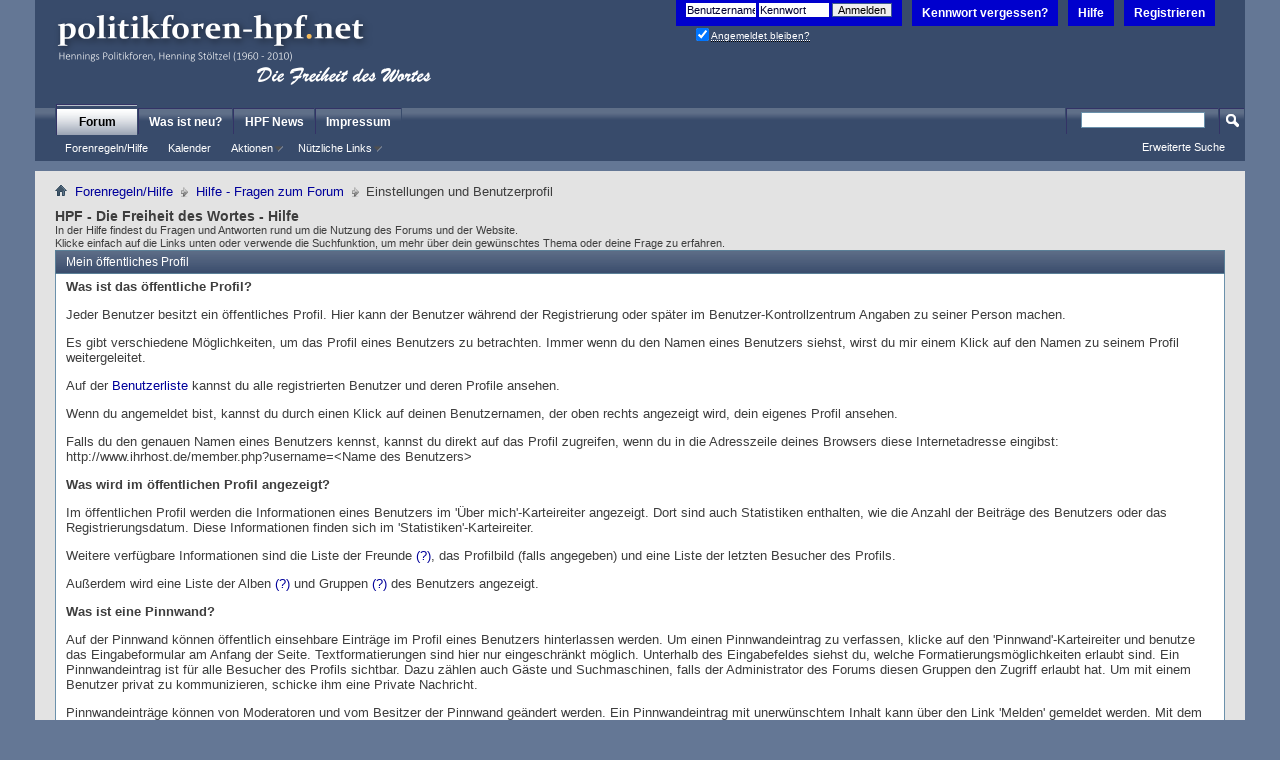

--- FILE ---
content_type: text/html; charset=UTF-8
request_url: https://politikforen-hpf.net/faq.php?faq=vb3_user_profile
body_size: 19924
content:
<!DOCTYPE html PUBLIC "-//W3C//DTD XHTML 1.0 Transitional//EN" "http://www.w3.org/TR/xhtml1/DTD/xhtml1-transitional.dtd">
<!-- BEGIN TEMPLATE: FAQ -->

<html xmlns="http://www.w3.org/1999/xhtml" dir="ltr" lang="de">
<head>
	<!-- BEGIN TEMPLATE: headinclude -->
<meta http-equiv="Content-Type" content="text/html; charset=UTF-8" />
<meta id="e_vb_meta_bburl" name="vb_meta_bburl" content="https://politikforen-hpf.net" />
<base href="https://politikforen-hpf.net/" /><!--[if IE]></base><![endif]-->
<meta name="generator" content="vBulletin 4.2.5 Alpha 3" />
<meta http-equiv="X-UA-Compatible" content="IE=9" />

	<link rel="Shortcut Icon" href="favicon.ico" type="image/x-icon" />


		<meta name="keywords" content="Politik,Foren,Forum,Diskussion,Nachrichten,Aktuell,Krieg,Frieden,UN,NATO,EU,USA,Europa,Irak,Kanzler,Wahlen,Parteien,Innenpolitik,Aussenpolitik" />
		<meta name="description" content="politikforen-hpf.net ist ein Politikforum für freie Diskussionen" />





	
		<script type="text/javascript" src="clientscript/yui/yuiloader-dom-event/yuiloader-dom-event.js"></script>
	

<script type="text/javascript">
<!--

	if (typeof YAHOO === 'undefined') // Load ALL YUI Local
	{
		document.write('<script type="text/javascript" src="clientscript/yui/yuiloader-dom-event/yuiloader-dom-event.js?v=425a3"><\/script>');
		document.write('<script type="text/javascript" src="clientscript/yui/connection/connection-min.js?v=425a3"><\/script>');
		var yuipath = 'clientscript/yui';
		var yuicombopath = '';
		var remoteyui = false;
	}
	else	// Load Rest of YUI remotely (where possible)
	{
		var yuipath = 'clientscript/yui';
		var yuicombopath = '';
		var remoteyui = true;
		if (!yuicombopath)
		{
			document.write('<script type="text/javascript" src="clientscript/yui/connection/connection-min.js"><\/script>');
		}
	}
	var SESSIONURL = "s=66b74a120abfbf2f58ca97963ef2c9ff&";
	var SECURITYTOKEN = "guest";
	var IMGDIR_MISC = "images/misc";
	var IMGDIR_BUTTON = "images/buttons";
	var vb_disable_ajax = parseInt("0", 10);
	var SIMPLEVERSION = "425a3";
	var BBURL = "https://politikforen-hpf.net";
	var LOGGEDIN = 0 > 0 ? true : false;
	var THIS_SCRIPT = "faq";
	var RELPATH = "faq.php?faq=vb3_user_profile";
	var PATHS = {
		forum : "",
		cms   : "",
		blog  : ""
	};
	var AJAXBASEURL = "https://politikforen-hpf.net/";

// -->
</script>
<script>
window.addEventListener('unhandledrejection', event => { 
if (event.reason.name=='SyntaxError') {
var collection = document.getElementsByTagName("latex-js");
for (let i = 0; i < collection.length; i++) {
if (!collection[i].getAttribute("style")) {
if (collection[i].nextSibling.nodeName!='DIV') {
var element = document.createElement ('div');
element.innerHTML = '<span style="color:red;">Error in [latex] Tag: Line: '+event.reason.location.start.line+': '+event.reason.message+'</span>';
collection[i].after(element);
break;}}}}}); 
</script>
<style>
@font-face {font-family: 'Computer Modern Serif'; src: url('fonts/cmunrm.woff') format('woff'); font-weight: normal; font-style: normal;}
@font-face {font-family: 'Computer Modern Serif'; src: url('fonts/cmunbx.woff') format('woff');font-weight: bold;font-style: normal;}
@font-face {font-family: 'Computer Modern Serif';src: url('fonts/cmunti.woff') format('woff');font-weight: normal;font-style: italic;}
@media only screen and (max-width: 1500px) { latex-js {--marginleftwidth:10% !important;--marginrightwidth:10% !important;--textwidth:80% !important;display:inline-block;width:100%;max-width:1440px;}}
@media only screen and (max-width: 1350px) { latex-js {--marginleftwidth:10% !important;--marginrightwidth:10% !important;--textwidth:80% !important;display:inline-block;width:100%;max-width:1280px;}}
@media only screen and (max-width: 1100px) { latex-js {--marginleftwidth:0% !important;--marginrightwidth:0% !important;--textwidth:100% !important; }}
</style>

<script type="text/javascript" src="https://politikforen-hpf.net/clientscript/vbulletin-core.js?v=425a3"></script>



	<link rel="alternate" type="application/rss+xml" title="HPF - Die Freiheit des Wortes RSS-Feed" href="https://politikforen-hpf.net/external.php?type=RSS2" />
	



	<link rel="stylesheet" type="text/css" href="clientscript/vbulletin_css/style00021l/main-rollup.css?d=1708946714" />
        

	<!--[if lt IE 8]>
	<link rel="stylesheet" type="text/css" href="clientscript/vbulletin_css/style00021l/popupmenu-ie.css?d=1708946714" />
	<link rel="stylesheet" type="text/css" href="clientscript/vbulletin_css/style00021l/vbulletin-ie.css?d=1708946714" />
	<link rel="stylesheet" type="text/css" href="clientscript/vbulletin_css/style00021l/vbulletin-chrome-ie.css?d=1708946714" />
	<link rel="stylesheet" type="text/css" href="clientscript/vbulletin_css/style00021l/vbulletin-formcontrols-ie.css?d=1708946714" />
	<link rel="stylesheet" type="text/css" href="clientscript/vbulletin_css/style00021l/editor-ie.css?d=1708946714" />
	<![endif]-->


<!-- END TEMPLATE: headinclude -->
	<title>Einstellungen und Benutzerprofil</title>
	<link rel="stylesheet" type="text/css" href="clientscript/vbulletin_css/style00021l/faq.css?d=1708946714" />
	<!-- BEGIN TEMPLATE: headinclude_bottom -->
<link rel="stylesheet" type="text/css" href="clientscript/vbulletin_css/style00021l/additional.css?d=1708946714" />

<!-- END TEMPLATE: headinclude_bottom -->
</head>

<body>

<!-- BEGIN TEMPLATE: header -->
<div class="above_body"> <!-- closing tag is in template navbar -->
<div id="header" class="floatcontainer doc_header">
	<div><a name="top" href="forum.php?s=66b74a120abfbf2f58ca97963ef2c9ff" class="logo-image"><img src="images/misc/logo_gewinner1.png" alt="HPF - Die Freiheit des Wortes - Powered by vBulletin" /></a></div>
	<div id="toplinks" class="toplinks">
		
			<ul class="nouser">
			
				<li><a href="register.php?s=66b74a120abfbf2f58ca97963ef2c9ff" rel="nofollow">Registrieren</a></li>
			
				<li><a rel="help" href="faq.php?s=66b74a120abfbf2f58ca97963ef2c9ff">Hilfe</a></li>
<li><a href="login.php?do=lostpw?s=66b74a120abfbf2f58ca97963ef2c9ff">Kennwort vergessen?</a></li>
				<li>
			<script type="text/javascript" src="clientscript/vbulletin_md5.js?v=425a3"></script>
			<form id="navbar_loginform" action="login.php?s=66b74a120abfbf2f58ca97963ef2c9ff&amp;do=login" method="post" onsubmit="md5hash(vb_login_password, vb_login_md5password, vb_login_md5password_utf, 0)">
				<fieldset id="logindetails" class="logindetails">
					<div>
						<div>
					<input type="text" class="textbox default-value" name="vb_login_username" id="navbar_username" size="10" accesskey="u" tabindex="101" value="Benutzername" />
					<input type="password" class="textbox" tabindex="102" name="vb_login_password" id="navbar_password" size="10" />
					<input type="text" class="textbox default-value" tabindex="102" name="vb_login_password_hint" id="navbar_password_hint" size="10" value="Kennwort" style="display:none;" />
					<input type="submit" class="loginbutton" tabindex="104" value="Anmelden" title="Gib zur Anmeldung deinen Benutzernamen und dein Kennwort in die dafür vorgesehenen Textfelder ein oder klicke auf die 'Registrieren'-Schaltfläche, um ein neues Benutzerkonto anzulegen." accesskey="s" />
						</div>
					</div>
				</fieldset>
				<div id="remember" class="remember">                                        <label for="cb_cookieuser_navbar"><input type="checkbox" name="cookieuser" value="1" id="cb_cookieuser_navbar" class="cb_cookieuser_navbar" accesskey="c" tabindex="103" checked="checked"/> <acronym style="border-bottom: 1px dotted #000000; cursor: help;" title="Du bleibst angemeldet, bis du dich selbst abmeldest.">Angemeldet bleiben?</acronym></label>                                 </div>

				<input type="hidden" name="s" value="66b74a120abfbf2f58ca97963ef2c9ff" />
				<input type="hidden" name="securitytoken" value="guest" />
				<input type="hidden" name="do" value="login" />
				<input type="hidden" name="vb_login_md5password" />
				<input type="hidden" name="vb_login_md5password_utf" />
			</form>
			<script type="text/javascript">
			YAHOO.util.Dom.setStyle('navbar_password_hint', "display", "inline");
			YAHOO.util.Dom.setStyle('navbar_password', "display", "none");
			vB_XHTML_Ready.subscribe(function()
			{
			//
				YAHOO.util.Event.on('navbar_username', "focus", navbar_username_focus);
				YAHOO.util.Event.on('navbar_username', "blur", navbar_username_blur);
				YAHOO.util.Event.on('navbar_password_hint', "focus", navbar_password_hint);
				YAHOO.util.Event.on('navbar_password', "blur", navbar_password);
			});
			
			function navbar_username_focus(e)
			{
			//
				var textbox = YAHOO.util.Event.getTarget(e);
				if (textbox.value == 'Benutzername')
				{
				//
					textbox.value='';
					textbox.style.color='#000000';
				}
			}

			function navbar_username_blur(e)
			{
			//
				var textbox = YAHOO.util.Event.getTarget(e);
				if (textbox.value == '')
				{
				//
					textbox.value='Benutzername';
					textbox.style.color='rgb(0, 0, 51)';
				}
			}
			
			function navbar_password_hint(e)
			{
			//
				var textbox = YAHOO.util.Event.getTarget(e);
				
				YAHOO.util.Dom.setStyle('navbar_password_hint', "display", "none");
				YAHOO.util.Dom.setStyle('navbar_password', "display", "inline");
				YAHOO.util.Dom.get('navbar_password').focus();
			}

			function navbar_password(e)
			{
			//
				var textbox = YAHOO.util.Event.getTarget(e);
				
				if (textbox.value == '')
				{
					YAHOO.util.Dom.setStyle('navbar_password_hint', "display", "inline");
					YAHOO.util.Dom.setStyle('navbar_password', "display", "none");
				}
			}
			</script>
				</li>
				
			</ul>
		
	</div>
	<div class="ad_global_header">
		<!-- BEGIN TEMPLATE: ad_global_header1 -->
 
<!-- END TEMPLATE: ad_global_header1 -->
		<!-- BEGIN TEMPLATE: ad_global_header2 -->
 
<!-- END TEMPLATE: ad_global_header2 -->
	</div>
	<hr />
</div>


<!-- END TEMPLATE: header -->

<!-- BEGIN TEMPLATE: navbar -->
<div id="navbar" class="navbar">
	<ul id="navtabs" class="navtabs floatcontainer">
		
		
			<li class="selected"><a class="navtab" href="forum.php?s=66b74a120abfbf2f58ca97963ef2c9ff">Forum</a>
				<ul class="floatcontainer">
					
					
					
					
					
					<li><a rel="help" href="faq.php?s=66b74a120abfbf2f58ca97963ef2c9ff" accesskey="5">Forenregeln/Hilfe </a></li>
					
					
						<li><a href="calendar.php?s=66b74a120abfbf2f58ca97963ef2c9ff">Kalender</a></li>
					
					
					
					
					
					<li class="popupmenu">
						<a href="javascript://" class="popupctrl">Aktionen</a>
						<ul class="popupbody popuphover">
							
							<li>
								<a href="forumdisplay.php?s=66b74a120abfbf2f58ca97963ef2c9ff&amp;do=markread&amp;markreadhash=guest">Alle Foren als gelesen markieren</a>
							</li>
							
							
						</ul>
					</li>
					
					<li class="popupmenu">
						<a href="javascript://" class="popupctrl" accesskey="3">Nützliche Links</a>
						<ul class="popupbody popuphover">
							
							
							
							
							
							
							
						</ul>
					</li>
					
				</ul>
			</li>
		
		
		
			<li><a class="navtab" href="search.php?s=66b74a120abfbf2f58ca97963ef2c9ff&amp;do=getdaily&amp;contenttype=vBForum_Post" accesskey="2">Was ist neu?</a></li>
		
		<!-- BEGIN TEMPLATE: vbh_newtabs -->
<li><a class="navtab" href="https://news.politikforen-hpf.net" target="_blank">HPF News</a></li>


<!-- END TEMPLATE: vbh_newtabs --><!-- BEGIN TEMPLATE: vbh_newtabs -->
<li><a class="navtab" href="https://politikforen-hpf.net/misc.php?do=page&template=kein_Impressum" target="_blank">Impressum</a></li>


<!-- END TEMPLATE: vbh_newtabs -->
	</ul>
	
		<div id="globalsearch" class="globalsearch">
			<form action="search.php?s=66b74a120abfbf2f58ca97963ef2c9ff&amp;do=process" method="post" id="navbar_search" class="navbar_search">
				
				<input type="hidden" name="securitytoken" value="guest" />
				<input type="hidden" name="do" value="process" />
				<span class="textboxcontainer"><span><input type="text" value="" name="query" class="textbox" tabindex="99"/></span></span>
				<span class="buttoncontainer"><span><input type="image" class="searchbutton" src="images/buttons/search.png" name="submit" onclick="document.getElementById('navbar_search').submit;" tabindex="100"/></span></span>
			</form>
			<ul class="navbar_advanced_search">
				<li><a href="search.php?s=66b74a120abfbf2f58ca97963ef2c9ff&amp;search_type=1" accesskey="4">Erweiterte Suche</a></li>
				
			</ul>
		</div>
	
</div>
</div><!-- closing div for above_body -->

<div class="body_wrapper">
<div id="breadcrumb" class="breadcrumb">
	<ul class="floatcontainer">
		<li class="navbithome"><a href="index.php?s=66b74a120abfbf2f58ca97963ef2c9ff" accesskey="1"><img src="images/misc/navbit-home.png" alt="Startseite" /></a></li>
		<!-- BEGIN TEMPLATE: navbar_link -->

	<li class="navbit"><a href="faq.php?s=66b74a120abfbf2f58ca97963ef2c9ff">Forenregeln/Hilfe </a></li>

<!-- END TEMPLATE: navbar_link --><!-- BEGIN TEMPLATE: navbar_link -->

	<li class="navbit"><a href="faq.php?s=66b74a120abfbf2f58ca97963ef2c9ff&amp;faq=vb3_board_faq">Hilfe - Fragen zum Forum</a></li>

<!-- END TEMPLATE: navbar_link -->
		<!-- BEGIN TEMPLATE: navbar_link -->

	<li class="navbit lastnavbit"><span>Einstellungen und Benutzerprofil</span></li>

<!-- END TEMPLATE: navbar_link -->
	</ul>
	<hr />
</div>

<!-- BEGIN TEMPLATE: ad_navbar_below -->

<!-- END TEMPLATE: ad_navbar_below -->
<!-- BEGIN TEMPLATE: ad_global_below_navbar -->
 
<!-- END TEMPLATE: ad_global_below_navbar -->


<!-- END TEMPLATE: navbar -->

<div id="pagetitle">
	<h1>HPF - Die Freiheit des Wortes - Hilfe</h1>
	<p class="description">In der Hilfe findest du Fragen und Antworten rund um die Nutzung des Forums und der Website.<br />
Klicke einfach auf die Links unten oder verwende die Suchfunktion, um mehr über dein gewünschtes Thema oder deine Frage zu erfahren.<br /></p>
</div>

<!-- BEGIN TEMPLATE: faqbit -->
<a name="faq_vb3_public_profile"></a>

<div class="block faqblock">
	<h2 class="blockhead">Mein öffentliches Profil</h2>
	<div class="blockbody">
		
		<div class="blockrow restore faqtext">
			<p><b>Was ist das öffentliche Profil?</b></p>

<p>Jeder Benutzer besitzt ein öffentliches Profil. Hier kann der Benutzer während der Registrierung oder später im Benutzer-Kontrollzentrum Angaben zu seiner Person machen.</p>

<p>Es gibt verschiedene Möglichkeiten, um das Profil eines Benutzers zu betrachten. Immer wenn du den Namen eines Benutzers siehst, wirst du mir einem Klick auf den Namen zu seinem Profil weitergeleitet.</p>

<p>Auf der <a href="memberlist.php?s=66b74a120abfbf2f58ca97963ef2c9ff">Benutzerliste</a> kannst du alle registrierten Benutzer und deren Profile ansehen.</p>

<p>Wenn du angemeldet bist, kannst du durch einen Klick auf deinen Benutzernamen, der oben rechts angezeigt wird, dein eigenes Profil ansehen.</p>

<p>Falls du den genauen Namen eines Benutzers kennst, kannst du direkt auf das Profil zugreifen, wenn du in die Adresszeile deines Browsers diese Internetadresse eingibst: http://www.ihrhost.de/member.php?username=&lt;Name des Benutzers&gt;</p>

<p><b>Was wird im öffentlichen Profil angezeigt?</b></p>

<p>Im öffentlichen Profil werden die Informationen eines Benutzers im 'Über mich'-Karteireiter angezeigt. Dort sind auch Statistiken enthalten, wie die Anzahl der Beiträge des Benutzers oder das Registrierungsdatum. Diese Informationen finden sich im 'Statistiken'-Karteireiter.</p>

<p>Weitere verfügbare Informationen sind die Liste der Freunde <a href="faq.php?s=66b74a120abfbf2f58ca97963ef2c9ff&amp;faq=vb3_user_profile#faq_vb3_friends_contacts">(?)</a>, das Profilbild (falls angegeben) und eine Liste der letzten Besucher des Profils.</p>

<p>Außerdem wird eine Liste der Alben <a href="faq.php?s=66b74a120abfbf2f58ca97963ef2c9ff&amp;faq=vb3_user_profile#faq_vb3_albums">(?)</a> und Gruppen <a href="faq.php?s=66b74a120abfbf2f58ca97963ef2c9ff&amp;faq=vb3_user_profile#faq_vb3_social_groups">(?)</a> des Benutzers angezeigt.</p>

<p><b>Was ist eine Pinnwand?</b></p>

<p>Auf der Pinnwand können öffentlich einsehbare Einträge im Profil eines Benutzers hinterlassen werden. Um einen Pinnwandeintrag zu verfassen, klicke auf den 'Pinnwand'-Karteireiter und benutze das Eingabeformular am Anfang der Seite. Textformatierungen sind hier nur eingeschränkt möglich. Unterhalb des Eingabefeldes siehst du, welche Formatierungsmöglichkeiten erlaubt sind. Ein Pinnwandeintrag ist für alle Besucher des Profils sichtbar. Dazu zählen auch Gäste und Suchmaschinen, falls der Administrator des Forums diesen Gruppen den Zugriff erlaubt hat. Um mit einem Benutzer privat zu kommunizieren, schicke ihm eine Private Nachricht.</p>

<p>Pinnwandeinträge können von Moderatoren und vom Besitzer der Pinnwand geändert werden. Ein Pinnwandeintrag mit unerwünschtem Inhalt kann über den Link 'Melden' gemeldet werden. Mit dem Link 'Pinnwand-Dialog' kannst du Dialoge zwischen dem entsprechenden Benutzer und dem Profilbesitzer nachlesen.</p>
		</div>
		
		
	</div>
</div>
<!-- END TEMPLATE: faqbit --><!-- BEGIN TEMPLATE: faqbit -->
<a name="faq_vb3_user_cp"></a>

<div class="block faqblock">
	<h2 class="blockhead">Benutzerkontrollzentrum</h2>
	<div class="blockbody">
		
		<div class="blockrow restore faqtext">
			<p>Das <a href="usercp.php?s=66b74a120abfbf2f58ca97963ef2c9ff">Benutzerkontrollzentrum</a> (kurz Kontrollzentrum) ist der Ort, an dem du das Forum deinen persönlichen Einstellungen und Vorlieben anpassen kannst. Um das Kontrollzentrum besuchen zu können, musst du ein registrierter Benutzer sein. Sobald du dich angemeldet hast, kannst du den Link 'Kontrollzentrum' in der Navigationsleiste am Anfang der Seite verwenden.</p>

<p>Auf der Eingangsseite des Kontrollzentrums siehst du alle Benachrichtigungen, unter anderem neue Private Nachrichten und Freundschaftsanfragen. Auf den weiteren Seiten kannst du u.a. folgende Dinge einrichten, ändern und verwalten:</p>

<ul>
<li>Private Nachrichten</li>
<li>Abonnierte Foren und Themen</li>
<li>Profil-Privatsphäre</li>
<li>E-Mail-Adresse und Kennwort ändern</li>
<!-- <li>Design und Inhalt deines Profils</li> -->
<li>Kontakte und Freunde</li>
<li>Bilder und Alben</li>
<li>Gruppen</li>
<li>Termin-Erinnerungen</li>
<li>Anhänge</li>
</ul>
		</div>
		
		
	</div>
</div>
<!-- END TEMPLATE: faqbit --><!-- BEGIN TEMPLATE: faqbit -->
<a name="faq_vb3_changing_details"></a>

<div class="block faqblock">
	<h2 class="blockhead">Ändern der eigenen Profildaten</h2>
	<div class="blockbody">
		
		<div class="blockrow restore faqtext">
			<p><b>Wie kann ich mein Profil bearbeiten?</b></p>

<p>Du kannst alle Angaben zu deinem Benutzerkonto im <a href="usercp.php??s=66b74a120abfbf2f58ca97963ef2c9ff">Kontrollzentrum</a> ändern. Die wichtigsten Daten (z.B. dein Kennwort und deine E-Mail-Adresse), kannst du ändern, wenn du auf '<a href="profile.php?s=66b74a120abfbf2f58ca97963ef2c9ff&amp;do=editprofile">Profil bearbeiten</a>' klickst. Die Angaben, die du auf dieser Seite machst, werden zum Teil in deinem öffentlichen Profil angezeigt. Gib also keine Daten an, die öffentlich nicht sichtbar sein sollen.</p>
		</div>
		
		
	</div>
</div>
<!-- END TEMPLATE: faqbit --><!-- BEGIN TEMPLATE: faqbit -->
<a name="faq_vb3_signatures_avatars"></a>

<div class="block faqblock">
	<h2 class="blockhead">Signaturen, Avatare und Profilbilder</h2>
	<div class="blockbody">
		
		<div class="blockrow restore faqtext">
			<p><b>Was sind Signaturen?</b></p>

<p>Eine Signatur ist ein kleiner Text, der am Ende eines Beitrags angezeigt werden kann. Du kannst Bilder, Links, Zitate usw. in deine Signatur einfügen.</p>

<p>Was sind Avatare?</b></p>

<p>Avatare sind kleine Logos, die Benutzer als Erkennungszeichen im Forum nutzen können. Der Administrator des Forums kann die Verwendung von Avataren für alle Benutzer deaktivieren oder nur für spezielle Benutzer gestatten. Der Administrator kann Avatare zur Auswahl anbieten oder das Hochladen von eigenen Avataren erlauben. Avatare werden in jedem Beitrag und im Profil angezeigt.</p>

<p><a href="misc.php?s=66b74a120abfbf2f58ca97963ef2c9ff&amp;do=showavatars">Weitere Informationen zu Avataren</a>.</p>

<p><b>Was sind Profilbilder?</b></p>

<p>Profilbilder sind Bilder, die Benutzer hochladen können und die dann im Profil angezeigt werden. Die Nutzung von Profilbildern kann vom Administrator des Forums deaktiviert werden.</p>

<p><b>Wie kann ich eine Signatur, ein Benutzer- oder Profilbild erstellen?</b></p>

<p>Signaturen, Avatare und Profilbilder können im <b>Benutzerkontrollzentrum</b> erstellt und geändert werden.</p>

<p>Um eine Signatur zu ändern oder eine neue Signatur zu erstellen, klicke auf '<a href="profile.php?s=66b74a120abfbf2f58ca97963ef2c9ff&amp;do=editsignature">Signatur bearbeiten</a>' im Menü 'Einstellungen & Optionen' im Benutzerkontrollzentrum.</p>

<p>Um einen Avatar zu ändern oder einen neuen Avatar hochzuladen, klicke auf  '<a href="profile.php?s=66b74a120abfbf2f58ca97963ef2c9ff&amp;do=editavatar">Avatar ändern</a>'.</p>

<p>Um ein Profilbild zu ändern oder ein neues Profilbild hochzuladen, klicke auf 
'<a href="profile.php?s=66b74a120abfbf2f58ca97963ef2c9ff&amp;do=editprofilepic">Profilbild ändern</a>' im Menü 'Dein Profil'.</p>
		</div>
		
		
	</div>
</div>
<!-- END TEMPLATE: faqbit --><!-- BEGIN TEMPLATE: faqbit -->
<a name="faq_vb3_other_settings"></a>

<div class="block faqblock">
	<h2 class="blockhead">Weitere Einstellungen</h2>
	<div class="blockbody">
		
		<div class="blockrow restore faqtext">
			<p><b>Was bewirken die anderen Einstellungen?</b></p>

<p>In deinem <a href="usercp.php?s=66b74a120abfbf2f58ca97963ef2c9ff">Kontrollzentrum</a> gibt es im Bereich 'Einstellungen & Optionen' einen Link '<a href="profile.php?s=66b74a120abfbf2f58ca97963ef2c9ff&amp;do=editoptions">Einstellungen ändern</a>'.</p>

<ul>
<li><b>Anmeldung &amp; Privatsphäre:</b>
<ul>
<li>'Unsichtbar sein' - legt fest, ob andere Benutzer sehen können, wenn du online bist und welche Seite du gerade besuchst</li>
<li>'Renommee anzeigen' - legt fest, ob deine Renommee-Punkte in deinen Beiträgen angezeigt werden sollen. (Muss vom Administrator des Forums aktiviert sein.)</li>
<li>'Herunterladen der vCard erlauben' - legt fest, ob du anderen Benutzern erlauben möchtest, eine vCard mit deiner E-Mail-Adresse und deinem Benutzernamen herunterzuladen</li>
</ul>
</li>

<li><b>E-Mails, Private Nachrichten & Benachrichtigungen</b>
<ul>
<li>'E-Mails erhalten' - legt fest, ob du von anderen Benutzern oder Administratoren E-Mails erhalten möchtest</li>
<li>'Themen abonnieren' - legt fest, wie du standardmäßig über neue Antworten in Themen, die du abonniert hast, benachrichtigt werden möchtest</li>
<li>'Private Nachrichten' - legt fest, in welchem Umfang du Private Nachrichten verwenden möchtest</li>
</ul>
</li>

<li><b>Anzeige von Themen</b>
<ul>
<li>'Sichtbare Elemente in Beiträgen' - legt fest, ob du in den Beiträgen Signaturen, Avatare und Grafiken sehen möchtest</li>
<li>'Themenanzeigeart' - legt fest, wie du Themen angezeigt haben möchtest (eine genauere Beschreibung gibt es <a href="faq.php?s=66b74a120abfbf2f58ca97963ef2c9ff&amp;faq=vb3_board_usage#faq_vb3_thread_display">hier</a>)</li>
<li>'Anzahl Beiträge, die pro Seite angezeigt werden sollen'</li>
<li>'Maximales Alter angezeigter Themen' - legt den Zeitraum fest, für den Themen in der Themenübersicht angezeigt werden sollen - Themen die älter sind, werden nicht mehr angezeigt (können aber dennoch aufgerufen werden)</li>
</ul>
</li>

<li><b>Datum &amp; Zeit</b>
<ul>
<li>'Zeitzone' - hier legst du deine lokale Zeitzone fest</li>
<li>'Wochenanfang' - für die Anzeige des Kalenders</li>
</ul>
</li>

<li><b>Verschiedene Einstellungen</b>
<ul>
<li>'Beitrags-/Nachrichten-Editor' - Hiermit legst du den Editor fest, den du zum Schreiben von Beiträgen oder Privaten Nachrichten verwenden möchtest. Der einfachste besteht aus einem einfachen Textfeld, der nächste aus einem Textfeld mit Schaltflächen zur Textformatierung, der fortschrittlichste ist ein WYSIWYG-Editor, in dem du die Auswirkungen der Textformatierungen sofort sehen kannst.</li>
<li>'Style des Forums' - ist nur verfügbar, wenn der Administrator des Forums mehr als einen Style (oder 'Skin') installiert hat und das Wechseln des Styles erlaubt ist</li>
<li>'Sprache der Benutzeroberfläche' - ist nur verfügbar, wenn mehr als eine Sprache verfügbar ist. Diese Einstellung ändert nur die Sprache der Benutzeroberfläche (Schaltflächen, Grafiken, Hilfetexte). Die Beiträge der Benutzer werden nicht übersetzt!</li>
</ul>
</li>
</ul>
		</div>
		
		
	</div>
</div>
<!-- END TEMPLATE: faqbit --><!-- BEGIN TEMPLATE: faqbit -->
<a name="faq_vb3_profile_custom"></a>

<div class="block faqblock">
	<h2 class="blockhead">Profildesign</h2>
	<div class="blockbody">
		
		<div class="blockrow restore faqtext">
			<b>Wie kann ich das Design meiner Profilseite ändern?</b></p>

<p>Wenn der Administrator des Forums die Funktion aktiviert hat, kannst du das Aussehen deines Profils verändern. Klicke dazu in deinem <a href="member.php?s=66b74a120abfbf2f58ca97963ef2c9ff&amp;userid=0">Profil</a> auf die Schaltfläche <b>Profildesign</b>. Du kannst die Farben, die Schriftart, die Rahmen und das Layout der Elemente auf der Seite verändern.</p>

<p>In vielen Bereichen deines Profils kannst du sogar Hintergrundbilder verwenden. Dafür musst du diese Bilder in eines deiner Alben <a href="faq.php?s=66b74a120abfbf2f58ca97963ef2c9ff&amp;faq=vb3_user_profile#faq_vb3_albums">(?)</a> hochladen. Du kannst nur Bilder aus Alben mit dem Typ Öffentlich oder Profildesign dafür verwenden, jedoch keine Bilder aus privaten Alben.</p>
		</div>
		
		
	</div>
</div>
<!-- END TEMPLATE: faqbit --><!-- BEGIN TEMPLATE: faqbit -->
<a name="faq_vb3_social_groups"></a>

<div class="block faqblock">
	<h2 class="blockhead">Gruppen</h2>
	<div class="blockbody">
		
		<div class="blockrow restore faqtext">
			<p><b>Was sind Gruppen?</b></p>

<p>Eine Gruppe besteht aus mehreren Benutzern, die das gleiche Hobby oder Interesse verfolgen. Innerhalb einer Gruppe können die Mitglieder Unterhaltungen führen und Fotos austauschen.</p>

<p>Du findest eine Liste aller Gruppen, wenn du auf den Link 'Gruppen' im Menü 'Community' oder in deinem Benutzerkontrollzentrum klickst.</p>

<p>Auf dieser Seite findest du eine Übersicht aller erstellten Gruppen. Du kannst sie nach Anzahl der Mitglieder, Nachrichten oder Bilder, dem Namen, dem Erstelldatum oder dem letzten Beitrag sortieren. Außerdem stehen dir einige Optionen zur Suche nach Gruppen zur Verfügung.</p>

<p><b>Wie kann ich einer Gruppe beitreten?</b></p>

<p>Um einer Gruppe beizutreten, klicke auf den Link 'Beitreten'. Sobald du Mitglied in einer Gruppe bist, wird deren Name in deinem Profil angezeigt. Um Mitglied einer Gruppe zu werden, musst du ein registrierter, angemeldeter Benutzer dieses Forums sein.</p>

<p><b>Kann ich selbst eine Gruppe erstellen?</b></p>

<p>Als registrierter Benutzer kannst du eigene Gruppen erstellen (sofern der Administrator dies erlaubt). Rufe die Gruppen auf und klicke auf 'Neue Gruppe erstellen'. Gib danach einen Namen und eine Beschreibung für diese Gruppe an. Es wird zwischen folgenden drei Arten unterschieden:</p>

<ul>
<li><b>Öffentlich</b> - Für jeden zugänglich. Jeder kann der Gruppe beitreten und Nachrichten erstellen.</li>
<li><b>Moderiert</b> - Benutzer müssen vom Gründer der Gruppe freigeschaltet werden, bevor sie in dieser Gruppe Mitglied werden können.</li>
<li><b>Geschlossen</b> - Nur per Einladung zugänglich. Einladungen können nur vom Gründer der Gruppe oder von Moderatoren und Administratoren verschickt werden. Um Benutzer einzuladen, klicke am Ende der Seite auf 'Freizuschaltende und eingeladene Benutzer'.</li>
</ul>
		</div>
		
		
	</div>
</div>
<!-- END TEMPLATE: faqbit --><!-- BEGIN TEMPLATE: faqbit -->
<a name="faq_vb3_friends_contacts"></a>

<div class="block faqblock">
	<h2 class="blockhead">Freunde und Kontakte</h2>
	<div class="blockbody">
		
		<div class="blockrow restore faqtext">
			<p><b>Was ist der Unterschied zwischen Kontakten und Freunden?</b></p>

<p>Eine Freundschaft ist eine beidseitige Beziehung zwischen zwei Benutzern. Der eine Benutzer muss die Freundschaft anbieten, der andere Benutzer muss sie annehmen.</p>

<p>Ein Kontakt ist eine einseitige Freundschaft. Dies kann der Fall sein, wenn der andere Benutzer die Freundschaft nicht annimmt, die Annahme noch aussteht oder du gerade keine Freundschaft, sondern den anderen Benutzer nur als Kontakt speichern möchtest.</p>

<p><b>Wo finde ich meine Kontakte und Freunde?</b></p>

<p>Du kannst im <a href="usercp.php?s=66b74a120abfbf2f58ca97963ef2c9ff">Kontrollzentrum</a> auf der Seite '<a href="profile.php?s=66b74a120abfbf2f58ca97963ef2c9ff&amp;do=buddylist">Kontakte &amp; Freunde</a>' deine Kontakte und Freunde sehen. Deine Freunde werden auch in deinem Profil angezeigt.</p>

<p><b>Wie kann ich einem Benutzer die Freundschaft anbieten, eine Freundschaft akzeptieren oder kündigen?</b></p>

<p>Um jemandem eine Freundschaft anzubieten, gibt es zwei Möglichkeiten.</p>

<p>Die einfachste Möglichkeit ist, das Profil eines Benutzers zu besuchen und dort auf den Link 'Freundschaft anbieten' zu klicken.</p>

<p>Die andere Möglichkeit ist, den Benutzer zuerst zu deiner Kontaktliste hinzuzufügen. Auf der Seite 'Kontakte &amp; Freunde' kannst du einem Benutzer durch Setzen des Hakens bei 'Freund' die Freundschaft anbieten. Die Freundschaftsanfrage wird abgeschickt, sobald du auf 'Änderungen speichern' klickst.</p>

<p>Wenn du den Namen des Benutzers kennst, welchem du die Freundschaft anbieten möchtest, kannst du ihn auch in der Box darunter eintragen, und auf 'Freund hinzufügen' klicken.</p>

<p>Wenn du eine Freundschaft annehmen möchtest, gehe auf die Seite 'Kontakte &amp; Freunde'. Im Kasten 'Freundschaftsanfragen' am Ende der Seite siehst du eine Liste der ausstehenden Freundschaftsanfragen. Setze bei den Freundschaftsanfragen, welche du akzeptieren möchtest, den Haken, wähle 'Ausgewählte Freundschaftsanfragen akzeptieren' aus und speichere die Änderungen. Wenn du die Freundschaftsanfrage nicht akzeptieren möchtest, wähle 'Ausgewählte Freundschaftsanfragen abweisen' bevor du die Änderungen speicherst.</p>

<p>Eine Freundschaft kann auf drei Arten gekündigt werden.</p>

<ul>
<li>Entferne auf der Seite 'Kontakte &amp; Freunde' bei dem jeweiligen Benutzer den Haken bei 'Freund' und speichere die Änderungen ab. Wenn du den Benutzer auch nicht mehr auf deiner Kontaktliste haben möchtest, entferne beide Haken.</li>
<li>Klicke in deinem Profil auf 'Alle Freunde zeigen' und dann 'Freundschaft kündigen' neben dem jeweiligen Benutzernamen.</li>
<li>Besuche das Profil des Benutzers, wähle den Karteireiter 'Freunde', suche dort deinen Benutzernamen und klicke den Link 'Freundschaft kündigen'.</li>
</ul>
		</div>
		
		
	</div>
</div>
<!-- END TEMPLATE: faqbit --><!-- BEGIN TEMPLATE: faqbit -->
<a name="faq_vb3_albums"></a>

<div class="block faqblock">
	<h2 class="blockhead">Alben und Bilder</h2>
	<div class="blockbody">
		
		<div class="blockrow restore faqtext">
			<p><b>Wie kann ich Alben nutzen?</b></p>

<p>Als registrierter Benutzer kannst du  Alben anlegen und Bilder hochladen, die dann auf deiner Profilseite verlinkt sind. Alben kannst du im <a href="usercp.php?s=66b74a120abfbf2f58ca97963ef2c9ff">Kontrollzentrum</a> erstellen, wenn du dort auf den Link 'Bilder &amp; Alben' klickst und dann auf 'Album hinzufügen'.</p>

<p>Jedem Album kannst du einen Titel ('Mein Urlaub am Gardasee') und eine Beschreibung ('Bilder vom Surfen, Biken und Klettern') geben. Zusätzlich legst du noch die Art des Albums fest: Öffentlich, Privat oder Profildesign.</p>

<ul>
<li><b>Öffentliche Alben</b> können von allen Benutzern angesehen werden.</li>
<li><b>Private Alben</b> können nur von Moderatoren, Administratoren und deinen Freunden und Kontakten <a href="faq.php?s=66b74a120abfbf2f58ca97963ef2c9ff&amp;faq=vb3_user_profile#faq_vb3_friends_contacts">(?)</a> angesehen werden.</li>
<li><b>Profildesignalben</b> können nur von dir angesehen werden. Bilder in einem Profildesignalbum kannst du benutzen, um damit das Design <a href="faq.php?s=66b74a120abfbf2f58ca97963ef2c9ff&amp;faq=vb3_user_profile#faq_vb3_profile_custom">(?)</a> deiner Profilseite zu ändern.</li>
</ul>

<p>Um ein Album zu löschen, den Titel, die Beschreibung oder die Albumart zu ändern, klicke auf 'Album ändern'.</p>

<p><b>Wie kann ich Bilder hochladen?</b></p>

<p>Wenn du erst einmal ein Album erstellt hast, kannst du anfangen Bilder hochzuladen, indem du dir das Album ansiehst und dann auf den Link 'Bilder hochladen' klickst.</p>

<p>Du kannst jedem Bild eine Beschreibung hinzufügen und ein Bild des Albums als Titelbild für das Album festlegen. Das Titelbild wird dann auf deiner Profilseite angezeigt, auf der andere Benutzer direkten Zugriff auf deine Alben haben.</p>

<p>Um ein Bild zu löschen, die Beschreibung zu ändern oder es als Titelbild des Albums festzulegen, klicke auf 'Bild ändern'.</p>

<p>Alle Benutzer, die deine Bilder ansehen können, haben auch die Möglichkeit, wie auf deiner Pinnwand <a href="faq.php?s=66b74a120abfbf2f58ca97963ef2c9ff&amp;faq=vb3_user_profile#faq_vb3_public_profile">(?)</a> Kommentare zu hinterlassen. Du kannst alle Kommentare in deinen Alben löschen und unangebrachte Kommentare den Moderatoren melden.</p>

<p>Du kannst deine Bilder auch in deinen Beiträgen im Forum zeigen. Nutze dazu einfach den BB-Code, der dir angezeigt wird, wenn du dir das Bild ansiehst.</p>
		</div>
		
		
	</div>
</div>
<!-- END TEMPLATE: faqbit --><!-- BEGIN TEMPLATE: faqbit -->
<a name="faq_vb3_private_messages"></a>

<div class="block faqblock">
	<h2 class="blockhead">Private Nachrichten</h2>
	<div class="blockbody">
		
		<div class="blockrow restore faqtext">
			<p>Wenn das <a href="private.php?s=66b74a120abfbf2f58ca97963ef2c9ff">Private Nachrichten</a> System aktiviert ist, können sich registrierte Benutzer gegenseitig Private Nachrichten schicken.</p>

<p><b>Wie versende ich eine Private Nachricht?</b></p>

<p>Private Nachrichten funktionieren fast so wie E-Mails, sind aber auf die Benutzer dieses Forums beschränkt. Du kannst BB-Code, Smileys und Bilder in Privaten Nachrichten verwenden.</p>

<p>Du kannst anderen Benutzern eine Private Nachricht senden, indem du auf den Link '<a href="private.php?s=66b74a120abfbf2f58ca97963ef2c9ff&amp;do=newpm">Neue Nachricht</a>' im Private Nachrichten Bereich deines Kontrollzentrums (<a href="#faq_vb3_user_cp">weitere Informationen</a>) klickst oder in einem Beitrag auf den Benutzernamen klickst und dann im Menü "Eine Private Nachricht an Benutzername schicken" auswählst.</p>

<p>Wenn du eine Nachricht verfasst hast, kannst du sie in deinem Postausgang-Ordner speichern.</p>

<p><b>Wie verwalte ich meine Private Nachrichten Ordner?</b></p>

<p>Standardmäßig hast du zwei Ordner für deine Privaten Nachrichten. Den Posteingang und den Postausgang.</p>

<p>Im Ordner <a href="private.php?s=66b74a120abfbf2f58ca97963ef2c9ff">Posteingang</a> befinden sich alle Privaten Nachrichten, die dir andere Benutzer geschickt haben.</p>

<p>Im Ordner <a href="private.php?s=66b74a120abfbf2f58ca97963ef2c9ff&amp;folderid=-1">Postausgang</a> befinden sich alle verschickten Privaten Nachrichten, von denen du beim Verschicken eine Kopie gespeichert hast.</p>

<p>Du kannst zusätzliche Ordner für deine Privaten Nachrichten erstellen, indem du auf den Link '<a href="private.php?s=66b74a120abfbf2f58ca97963ef2c9ff&amp;do=editfolders">Ordner bearbeiten</a>' klickst.</p>

<p>In jedem Ordner kannst du Private Nachrichten auswählen, die du in andere Ordner verschieben oder löschen möchtest. Sobald du die gewünschten Privaten Nachrichten ausgewählt hast, kannst du deine Aktion im Auswahlmenü 'Ausgewählte Nachrichten' ausführen:</p>

<ul>
<li>Verschieben nach...</li>
<li>Löschen</li>
<li>Als gelesen markieren</li>
<li>Als ungelesen markieren</li>
<li>Im XML-Format herunterladen</li>
<li>Im CSV-Format herunterladen</li>
<li>Im TEXT-Format herunterladen</li>
</ul>

<p>Du solltest alte Private Nachrichten regelmäßig löschen, da vermutlich eine Begrenzung der Anzahl der Privaten Nachrichten eingestellt ist, die du in deinen Ordnern speichern kannst. Wenn du die Anzahl der erlaubten Privaten Nachrichten überschreitest, kannst du keine neuen Privaten Nachrichten senden oder empfangen, bis du einige alte Private Nachrichten gelöscht hast.</p>

<p>Falls du deine Privaten Nachrichten vor dem Löschen speichern möchtest, kannst du sie in einem der oben erwähnten Formate auf deinen Computer speichern.</p>

<p>Wann immer du eine Nachricht liest, hast du die Möglichkeit, auf diese Nachricht zu antworten oder sie an andere Benutzer weiterzuleiten. Du kannst sie auch an mehrere Empfänger deiner Kontaktliste weiterleiten.</p>

<p><b>Wie kann ich meine Privaten Nachrichten verfolgen?</b></p>

<p>Wenn du eine neue Private Nachricht sendest, wirst du gefragt, ob du eine Lesebestätigung für diese Nachricht erhalten möchtest. Dies erlaubt dir mittels der <a href="private.php?s=66b74a120abfbf2f58ca97963ef2c9ff&amp;do=trackpm">Nachrichtenverfolgung</a> zu überprüfen, ob der Empfänger diese Nachricht schon gelesen hat oder nicht.</p>

<p>Die Nachrichtenverfolgung ist in zwei Abschnitte unterteilt: "Private Nachrichten, deren Empfang bestätigt wurde" und "Private Nachrichten, deren Empfang nicht bestätigt wurde".</p>

<p>Unter <b>Private Nachrichten, deren Empfang nicht bestätigt</b> wurde werden alle Nachrichten angezeigt, die du mit einer Lesebestätigungs-Anforderung verschickt hast und die der Empfänger noch nicht gelesen hat. Der Zeitpunkt der letzten Aktivität des Empfängers im Forum wird ebenfalls angezeigt.</p>

<p>Unter <b>Private Nachrichten, deren Empfang bestätigt wurde</b> werden alle Nachrichten angezeigt, die vom Empfänger bereits gelesen wurden. Der Zeitpunkt, wann die Nachricht gelesen wurde, wird auch angezeigt.</p>

<p>Du kannst die Verfolgung jeder Nachricht beenden, indem du die Nachricht auswählst und auf die Schaltfläche [Markierte Einträge löschen] klickst.</p>

<p>Wenn du eine Nachricht mit einer Lesebestätigungs-Anforderung erhältst, hast du vielleicht die Möglichkeit die Lesebestätigungs-Anforderung zu verweigern. Es erscheint beim Lesen der Nachricht ein Popup-Fenster, in dem du die Lesebestätigung verweigern kannst.</p>
		</div>
		
		
	</div>
</div>
<!-- END TEMPLATE: faqbit --><!-- BEGIN TEMPLATE: faqbit -->
<a name="faq_vb3_subscriptions"></a>

<div class="block faqblock">
	<h2 class="blockhead">Abonnements</h2>
	<div class="blockbody">
		
		<div class="blockrow restore faqtext">
			<p><b>Was sind Abonnements?</b></p>

<p>Mit Hilfe von Abonnements wirst du in verschiedenen Themen und Foren auf dem Laufenden gehalten. Du kannst auswählen, wie du über Aktualisierungen benachrichtigt werden möchtest. Du findest zum Beispiel in deinem <a href="usercp.php?s=66b74a120abfbf2f58ca97963ef2c9ff">Benutzerkontrollzentrum</a> eine Liste der abonnierten Themen oder du erhältst eine E-Mail-Benachrichtigung über neue Antworten.</p>

<p><b>Wie abonniere ich ein Thema oder ein Forum?</b></p>

<p>Um ein Forum zu abonnieren, klicke in der Themen-Übersicht auf 'Forum-Optionen' und danach auf 'Dieses Forum abonnieren'. Dort kannst du aus verschiedenen Optionen auswählen. Falls das gewünschte Forum noch Unterforen besitzt, wird das Abonnement automatisch um diese erweitert.</p>

<p>Um ein Thema zu abonnieren, klicke im Thema auf 'Themen-Optionen' und auf 'Dieses Thema abonnieren'. Dort kannst du aus den verschiedenen Optionen auswählen.</p>

<p><b>Welche Möglichkeiten für Abonnements sind verfügbar?</b></p>

<p>Es gibt verschiedene Möglichkeiten, um Foren zu abonnieren.</p>

<ul>
<li><b>Keine E-Mail-Benachrichtigung</b> - das Abonnement wird nur im Kontrollzentrum angezeigt. Du erhältst keine Benachrichtigung bei neuen Beiträgen oder Themen in diesem Forum.</li>
<li><b>Tägliche Benachrichtigung per E-Mail</b> - sendet pro Tag eine E-Mail mit den neuesten Themen und Beiträgen des abonnierten Forums und dessen Unterforen. Falls keine Aktualisierungen vorhanden sind, erhältst du keine E-Mail.</li>
<li><b>Wöchentliche E-Mail-Benachrichtigung</b> - funktioniert wie die oben beschriebene Option, jedoch auf wöchentlicher Basis.</li>
</ul>

<p>Abonnements von Themen funktionieren ähnlich wie oben, mit folgender zusätzlicher Option:</p>

<ul>
<li><b>Sofortige Benachrichtigung per E-Mail</b> - hiermit wird sofort eine E-Mail verschickt, sobald in einem Thema ein neuer Beitrag verfasst wurde. Dies wird jedoch nicht bei jeder Antwort gemacht, sondern nur einmal, bis du dich wieder im Forum angemeldet hast.</li>
</ul>

<p><b>Wie verwalte ich meine Abonnements und Ordner?</b></p>

<p>Um Abonnements besser verwalten zu können, kannst du diese in Ordner gruppieren. Du kannst beliebig viele Ordner anlegen, indem du in deinem Kontrollzentrum im Menü 'Abonnierte Themen' auf den Link 'Ordner bearbeiten' klickst. Um einen neuen Ordner anzulegen, gib in das Feld einen Namen ein und klicke auf 'Speichern'. Um einen Ordner zu löschen, brauchst du nur den Namen zu löschen. Um einen Ordner zu bearbeiten, kannst du einfach den Namen in der Liste ändern.</p>

<p>Klicke in deinem Kontrollzentrum im Menü 'Abonnierte Themen auf '<a href="subscription.php?s=66b74a120abfbf2f58ca97963ef2c9ff&amp;do=viewsubscription">Abonnements anzeigen</a>', um einzelne Abonnements zu ändern. Hier kannst du nach Auswahl des Abonnements dieses löschen, in einen anderen Ordner verschieben, oder die Art der Benachrichtigung ändern.</p>

<p>Abonnements von Foren werden nicht auf der Seite 'Abonnements anzeigen' verwaltet, sondern auf der Startseite des Benutzerkontrollzentrums. Hier kannst du die Abonnements deiner Foren auch wieder löschen.</p>
		</div>
		
		
	</div>
</div>
<!-- END TEMPLATE: faqbit --><!-- BEGIN TEMPLATE: faqbit -->
<a name="faq_vb3_reputation"></a>

<div class="block faqblock">
	<h2 class="blockhead">Renommee</h2>
	<div class="blockbody">
		
		<div class="blockrow restore faqtext">
			Eine freundliche und/oder hilfsbereite Atmosphäre im Forum ?<br>
So kann jeder Nutzer dazu beitragen :<br>
<p></p>

<p><b>Was ist das Renommee?</b></p>

<p>Das Renommee ist eine Bewertung der Benutzer, die sich auf die Qualität ihrer Beiträge bezieht. Hat der Administrator des Forums diese Funktion aktiviert, wird das Renommee in den Beiträgen grafisch angezeigt.</p>

<p>Das Renommee kann positiv <img class="inlineimg" src="images/reputation/reputation_pos.png" alt="Positive Renommee-Grafik" />, negativ <img class="inlineimg" src="images/reputation/reputation_neg.png" alt="Negative Renomee-Grafik" /> oder neutral <img class="inlineimg" src="images/reputation/reputation_balance.png" alt="Neutrale Renommee-Grafik" /> sein.
Negatives Renommee, also eine negative Bewertung, kann nur vergeben werden, wenn der Administrator des Forums dies erlaubt. Ein neutrales Renommee wird nur vergeben, falls der Benutzer, der die Bewertung vergibt, nicht die Bedingungen des Administrators erfüllt, um den Renommee-Wert eines anderen Benutzers ändern zu können.</p>

<p><b>Wie kann ich Beiträge bewerten?</b></p>

<p>Um Beiträge zu bewerten, klicken Sie auf die Grafik <img class="inlineimg" src="images/buttons/reputation-40b.png" alt="Beitrag bewerten" /> im Beitrag eines Benutzers. Danach öffnet sich ein Fenster, in dem Sie Ihre Bewertung und eine Begründung angeben können. Falls eine negative Bewertung nicht möglich ist, wird die Möglichkeit in dem Fenster auch nicht angezeigt. Sie können einen Beitrag nicht zweimal bewerten.</p>

<p><b>Wo kann ich sehen, wie ich bewertet wurde?</b></p>

<p>Sie finden die Bewertung Ihrer Beiträge von anderen Benutzern im <a href="usercp.php?s=66b74a120abfbf2f58ca97963ef2c9ff">Benutzerkontrollzentrum</a> auf der Startseite. Dort werden die letzten Bewertungen angezeigt, ob positiv, negativ oder neutral. Außerdem wird die Renommee-Punkteanzahl als Summe aller bewerteten Beiträge angezeigt. Je mehr Beiträge von Ihnen positiv bewertet wurden, desto mehr Grafiken für positives Renommee werden angezeigt. Dies funktioniert genauso mit negativ bewerteten Beiträgen.</p>

<p><b>Wie viele Renommee-Punkte werden vergeben? Was ist der Renommee-Modifikator?</b></p>

<p>Falls der Administrator des Forums diese Einstellung aktiviert hat, wird die Anzahl der Renommee-Punkte, welche ein Benutzer erhält (oder verliert), in den Beiträgen als 'Renommee-Modifikator' angezeigt. Der Wert dieses Modifikators wird vom Administrator festgelegt und kann sich mit der Zeit ändern.</p>

<p><b>Ich will, dass niemand meinen Renommee-Wert sieht.</b></p>

<p>Sie können in Ihrem Kontrollzentrum unter 'Einstellungen ändern' die Anzeige des Renommee-Wertes deaktivieren. Auf dieser Seite finden Sie eine Checkbox namens 'Renommee anzeigen'. Wenn Sie hier den Haken entfernen, wird Ihr Renommee-Wert nicht mehr angezeigt und mit einer Grafik ersetzt, die anzeigt, dass Sie diese Anzeige deaktiviert haben. Sie können weiterhin Bewertungen vergeben und erhalten, auch wenn Ihre Anzeige deaktiviert ist.</p>
<b>1. Was ist das Bewertungssystem ?</b><br>
<p></p>
Das Bewertungssystem stellt ein Renommeesystem dar.<br>
Mit dem Renommeesysten wird vor allem Gästen, neuen oder selten aktiven Nutzern ein Eindruck darüber vermittelt,<br>
wie sich verschiedene Nutzer bisher im Forum verhalten haben und wie die Nutzer dessen Beiträge wahrgenommen haben.<br>
Auf diese Weise kann eingeschätzt werden wie sich ein Nutzer in der Diskussion und anderen Nutzern ggü. verhält <br>
und wie sinnvoll und nützlich seine Beiträge sind.
Das Renommee eines Benutzers, also sein " Ruf " im Forum, wird unter dem Avatar jedes Benutzers graphisch dargestellt.<br>
Je mehr grüne Kästchen angezeigt werden desto positiver ist der Ruf eines Benutzers (und damit sein Renommee),<br>
je mehr rote Kästchen angezeigt werden desto schlechter ist sein Renommee.
<p></p>
Jeder Nutzer findet in seinem Kontrollzentrum Informationen darüber welche der eigenen Beiträge zuletzt wie bewertet wurden.
Dabei werden momentan die letzten 30 Bewertungen angezeigt, vorausgesetzt das überhaupt schon eigene Beiträge bewertet wurden :
<p></p>
<img src="../images/reputation/reputation_pos.png" border="0" alt="" />&nbsp; man hat eine positive Bewertung erhalten<br>
<img src="../images/reputation/reputation_neg.png" border="0" alt="" />&nbsp; man hat eine negative Bewertung erhalten<br>
<img src="../images/reputation/reputation_balance.png" border="0" alt="" />&nbsp; die Bewertung (egal ob positiv oder negativ)hat keinen Einfluß auf die Renomee-Punkte.<br>
<p></p>
Für den Fall das eine Bewertung als Grau-blau erscheint und kein Kommentar dazu steht ist es eine positive Bewertung da bei einer negativen Bewertung immer ein Kommentar geschrieben werden muß.<br>
Eine positive Bewertung hingegen muß nicht kommentiert werden.
<p></p>
<p></p>
<b>2. Wann und wie kann ich das Renommeesytem nutzen ?</b>
<p></p>
<p></p>
Grundsätzlich kann jeder Nutzer die Beiträge eines anderen Benutzers bewerten.<br>
Allerdings müssen erst einige Voraussetzungen erfüllt sein damit eine Bewertung auch wirklich einen Einfluß auf das Renommee des bewerteten Benutzers hat:<br>
<p></p>
- Erst ab einer festen Anzahl von Beiträgen ( 350 ) wirkt sich die Bewertung eines Nutzers auch auf den Renommeewert des bewerteten Nutzers aus
<p></p>
- Erst ab einer festen Anzahl von eigenen Renommeepunkten ( derzeitig 10 ) wirkt sich die Bewertung eines Nutzers auch auf den Renommeewert des bewerteten Nutzers aus
<p></p>
- Ein Nutzer kann pro Tag maximal 10 Beiträge bzw. Nutzer bewerten und es ist nicht möglich einen Benutzer direkt hintereinander mehrmals zu bewerten
<p></p>
Die Renommeefunktion selbst kann man mit Hilfe des Stern-Symbols (links unten im Beitragsfenster ) benutzen.<br>
Durch einen Klick auf das Symbol kann man einen Post entweder negativ oder positiv bewerten. Zusätzlich kann man dem bewerteten Benutzer über ein Kommentarfeld noch ein persönliches Feedback geben.
<p></p>
<p></p>
<b>3. Wie berechnet sich das Renommee ?</b>
<p></p>
Jeder Nutzer hat von Beginn an zunächst 10 Punkte, also eine Grundrenommee.<br>
Wird ein Beitrag positiv oder negativ bewertet erhält der bewertete Nutzer Renommeepunkte.<br>
Die Vergabe dieser Renommeepunkte funktioniert wie folgt :<br>
<p></p>
Die Bewertungspunkte die ein Nutzer vergibt berechnet sich aus dem jeweiligen, individuellen Modifikationsfaktor dieses Nutzers und ist von Benutzer zu Benutzer unterschiedlich.<br>
Dieser bestimmt wie wirksam eine Bewertung ist.<br>
Dabei wird berücksichtigt wie lange der User Mitglied ist, wieviele Beiträge er selbst geschrieben hat und wieviele Renommeepunkte er selbst hat.<br>
Dieser Modifikator ergibt somit den individuellen Benutzer- Bewertungsfaktor, weswegen er sich auch mit der Zeit verändert.
<p></p>
Bewertet ein Benutzer nun den Post eines Anderen werden dem Bewerteten Renommeepunkte in Höhe diese Renommeemodifikators des Bewertenden hinzu addiert ( positive Bewertung ) oder abgezogen ( negative Bewertung ).
<p></p>
Nutzer die einen negativen Renommeewert haben ( also einen oder mehrere rote Punkte unter ihrem Avatar stehen haben ) besitzen übrigens einen Renommeewert von 0.<br>
Dies bewirkt dass Bewertungen von ihnen keinen Einfluß auf den Renommeewert des bewerteten Nutzers haben.<br>
Die Bewertung an sich wird allerdings trotzdem im Kontrollzentrum mit einem grau-blauen Kästchen aufgelistet.<br>
Im Kontrollzentrum kann ein Nutzer sich jederzeit darüber informieren über wie viele Renommeepunkte er aktuell verfügt.<br>
Die Anzeige der entsprechenden Punkte wird dort unten dargestellt, kann aber auch über die eigenen Einstellung ausgeblendet werden.<br>
Nutzer die ihr Renommee ausgeblendet haben können aber trotzdem bewerten und auch bewertet werden.<br>
Es ist systembedingt nicht möglich das Nutzer welche Ihr Renommee ausgeblendet haben gänzlich aus dem Bewertungssystem herauszunehmen.
<p></p>
<p></p>
<b>4. Kann ich etwas gegen "unfaire" Bewertungen unternehmen ?</b>
<p></p>
Nein, grundsätzlich werden abgegebene Bewertungen nicht gelöscht.<br>
Ausnahmen werden lediglich dann gemacht wenn die Bewertung sehr heftige Beleidigungen oder Pöbeleien enthält.<br>
Von diesem Sonderfall abgesehen bleiben einmal ausgesprochene Bewertungen gültig da sie in erster Linie eine subjektive Einschätzung eines Benutzers wiederspiegeln.
<p></p>
Theoretisch wäre es zwar möglich jede einzelne Bewertung zu überprüfen, da das Team zwar einen vollen Zugriff auf alle abgegebenen Bewertungen und die entsprechenden Begründungen hat, jedoch hierfür müßte immer der entsprechende Kontext analysiert werden und dies ist, aufgrund der Größe des Forums, nicht möglich.<br>
Wer also meint, daß ein Bewertungskommentar einer Überprüfung bedarf weil er unter diesen Sonderfall fällt, muß uns das schon zur Kenntnis geben.
<p></p>
<p></p>
<b>5. Bewertungsspielregeln</b>
<p></p>
Der Sinn der Renommeefunktion ist es die Qualität von Beiträgen zu bewerten.<br>
Bewertet bitte nur Beiträge die Euch besonders positiv oder negativ aufgefallen sind und verzichtet darauf Bewertungen aus Sympathie oder " Rache " zu vergeben.<br>
Versucht also bei der Bewertung von Beiträgen immer objektiv zu bleiben und überlegt Euch ob Ihr einen Beitrag in der gleichen Form bewerten würdet wenn Euch der betroffene Nutzer nicht bekannt wäre ( egal ob im positiven oder im negativen Sinne ).
<p></p>
Grundsätzlich gilt das Beleidigungen und Pöbeleien in den Kommentare verboten sind.<br>
Ebenso sind Missbrauch des Renommeesystems und Verstöße gegen die Bewertungsregeln verboten und können entsprechende, unterschiedliche Sanktionen nach sich ziehen !
<p></p>
Ebenfalls zu unterlassen sind Bewertungsanfragen an andere Benutzer ( sowohl über Forenbeiträge als auch per PN oder Renommeekommentare ) wie auch die Bitte um Gegenbewertungen oder einen Austausch von Bewertungen.
Letztlich dient solches Verhalten nicht dem Wiederspiegeln von realistischen Beurteilungen eines Beitrags oder der Nutzer und würden somit nicht nur das Bewertungssystem ad absurdum führen sondern auch gerade den Gästen und neuen oder selten aktiven Nutzern ein völlig falsches Bild wiedergeben.
<p></p>
Auf Grund der Erfahrungen mit dem BWS haben wir das System so eingestellt, daß die Bewertungen sich nicht wieder so stark potenzieren und auch haben wir die Mehrfachbewertung eines Users innerhalb eines bestimmten Zeitraums ( derzeitig auf 10 User ) eingegrenzt um dieses gegenseitige Hochpuschen einzudämmen.
<p></p>
<p></p>
Mit freundlichen Grüßen<br>
Das HPF- Team
		</div>
		
		
	</div>
</div>
<!-- END TEMPLATE: faqbit -->

<form class="block faqsearch" action="faq.php">
	<input type="hidden" name="s" value="66b74a120abfbf2f58ca97963ef2c9ff" />
	<input type="hidden" name="do" value="search" />
	<h3 class="blockhead">Hilfe durchsuchen</h3>
	<div class="blockbody formcontrols">
		<div class="section">
			<div class="blockrow">
				<label for="faqsearchquery">Suchbegriff(e):</label>
				<input type="text" class="primary textbox" id="faqsearchquery" name="q" value="" tabindex="1" />
			</div>
			<div class="blockrow singlecheck">
				<label>Suchen in:</label>
				<ul class="checkradio group rightcol">
					<li><label><input type="radio" id="notitleonly" name="titleandtext" value="0" tabindex="1" /> Nur Titel durchsuchen</label></li>
					<li><label><input type="radio" id="titleonly" checked="checked" name="titleandtext" value="1" tabindex="1" /> In Bezeichnung und Beschreibung suchen</label></li>
				</ul>
				<p class="description">Wähle diese Option, um sowohl den Text, als auch den Titel eines Hilfeeintrags zu durchsuchen.</p>
			</div>
			<div class="blockrow">
				<label>Suchoptionen:</label>
				<ul class="checkradio group rightcol">
					<li><label for="mo_anywords"><input type="radio" name="match" id="mo_anywords" value="any" tabindex="1"  /> Irgendeines der Wörter finden</label></li>
					<li><label for="mo_allwords"><input type="radio" name="match" id="mo_allwords" value="all" tabindex="1" checked="checked" /> Alle Wörter finden</label></li>
					<li><label for="mo_phrase"><input type="radio" name="match" id="mo_phrase" value="phr" tabindex="1"  /> Genaue Wortgruppe finden</label></li>
				</ul>
				<p class="description">Wähle eine der Optionen aus, um deine Suchergebnisse besser zu steuern:<br /><br />
'Irgendeines der Wörter finden': Es werden alle Treffer angezeigt, die mindestens einen der Suchbegriffe enthalten.<br /><br />
'Alle Wörter finden': Es werden nur Treffer angezeigt, die alle Suchbegriffe beinhalten.<br /><br />
'Genaue Wortgruppe finden': Es werden nur Treffer angezeigt, die genau diese Wortgruppe beinhalten.</p>
			</div>
		</div>
	</div>
	<div class="blockfoot actionbuttons">
		<div class="group">
			<input type="submit" class="button" value="Suchen" tabindex="1" />
			<input type="reset" class="button" value="Zurücksetzen" tabindex="1" />
		</div>
	</div>
</form>

<!-- BEGIN TEMPLATE: footer -->

<div style="clear: left">
  <!-- BEGIN TEMPLATE: ad_footer_start -->

<!-- END TEMPLATE: ad_footer_start -->
  <!-- BEGIN TEMPLATE: ad_global_above_footer -->
 
<!-- END TEMPLATE: ad_global_above_footer -->
</div>

<div id="footer" class="floatcontainer footer">

	<form action="forum.php" method="get" id="footer_select" class="footer_select">

	
			<select name="styleid" onchange="switch_id(this, 'style')">
				<optgroup label="Style auswählen"><option class="hidden"></option></optgroup>
				
									
					<!-- BEGIN TEMPLATE: option -->

	<option value="21" class="" selected="selected">-- vb_Blue2</option>

<!-- END TEMPLATE: option --><!-- BEGIN TEMPLATE: option -->

	<option value="24" class="" >-- Ocean_blue</option>

<!-- END TEMPLATE: option --><!-- BEGIN TEMPLATE: option -->

	<option value="27" class="" >-- Indian_Summer</option>

<!-- END TEMPLATE: option --><!-- BEGIN TEMPLATE: option -->

	<option value="17" class="" >-- vB4 Standard-Style</option>

<!-- END TEMPLATE: option --><!-- BEGIN TEMPLATE: option -->

	<option value="33" class="" >-- Fraktur</option>

<!-- END TEMPLATE: option -->
										
				
				
			</select>	
		
		
		
	</form>

	<ul id="footer_links" class="footer_links">
		<li><a href="https://news.politikforen-hpf.net/kontakt?s=66b74a120abfbf2f58ca97963ef2c9ff" rel="nofollow" accesskey="9">Kontakt</a></li>
		<li><a href="https://politikforen-hpf.net">politikforen-hpf.net</a></li>
		<li><a href="archive/index.php?s=66b74a120abfbf2f58ca97963ef2c9ff">Archiv</a></li>
		
		
		
		<li><a href="faq.php?faq=vb3_user_profile#top" onclick="document.location.hash='top'; return false;">Nach oben</a></li>
	</ul>
	
	
	
	
	<script type="text/javascript">
	<!--
		// Main vBulletin Javascript Initialization
		vBulletin_init();
	//-->
	</script>
        
</div>
</div> <!-- closing div for body_wrapper -->

<div class="below_body">
<div id="footer_time" class="shade footer_time"><span class="time">21:55</span></div>

<div id="footer_copyright" class="shade footer_copyright">
	
	Powered by <a href="http://www.vbulletin-germany.com" id="vbulletinlink">vBulletin&reg;</a> Version 4.2.5 Alpha 3 (Deutsch)<br />Copyright &copy;2026 Adduco Digital e.K. und vBulletin Solutions, Inc. Alle Rechte vorbehalten. 
		
</div>
<div id="footer_morecopyright" class="shade footer_morecopyright">
	
	
	
	Copyright &copy; 2003 - 2025, politikforen.net, politikforen-hpf.net
</div>
<!-- BEGIN TEMPLATE: ad_footer_end -->

<!-- END TEMPLATE: ad_footer_end --> 

</div>

<style type='text/css'>
#bttop{border:1px solid #4adcff;background:#24bde2;text-align:center;padding:5px;position:fixed;bottom:35px;right:10px;cursor:pointer;display:none;color:#fff;font-size:11px;font-weight:900;}
#bttop:hover{border:1px solid #ffa789;background:#ff6734;}
</style>
<div id='bttop'>nach oben</div>
<script src='clientscript/jquery/jquery.min.js' type='text/javascript'></script>
<script type='text/javascript'>$(function(){$(window).scroll(function(){if($(this).scrollTop()!=0){$('#bttop').fadeIn();}else{$('#bttop').fadeOut();}});$('#bttop').click(function(){$('body,html').animate({scrollTop:0},800);});});</script>

<!-- END TEMPLATE: footer -->

</body>
</html>
<!-- END TEMPLATE: FAQ -->